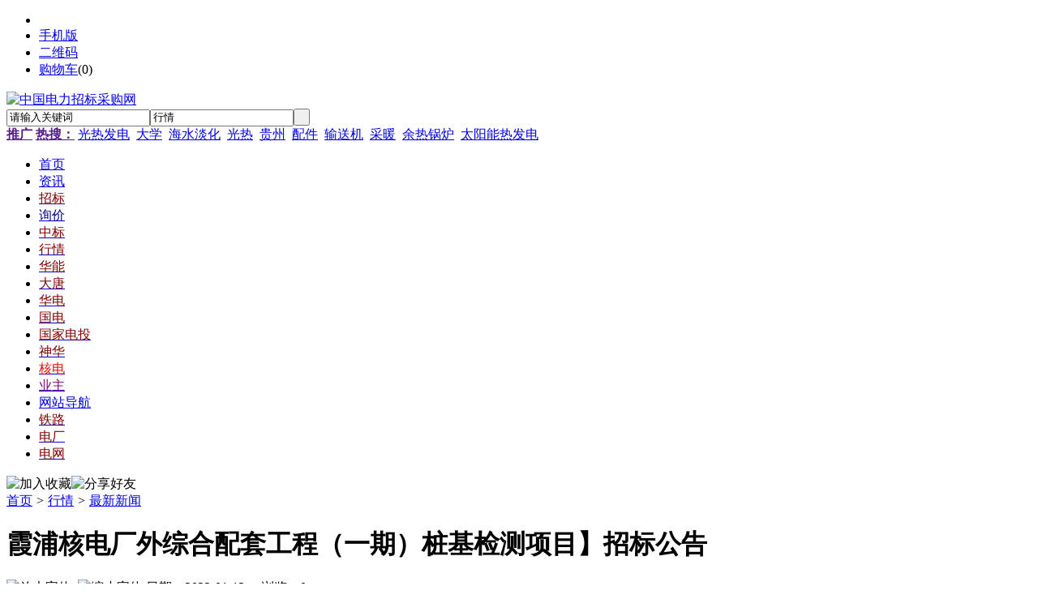

--- FILE ---
content_type: text/html
request_url: http://www.dlztb.cn/quote/202301/70675.html
body_size: 9224
content:
<!doctype html>
<html>
<head>
<meta charset="UTF-8"/>
<title>霞浦核电厂外综合配套工程（一期）桩基检测项目】招标公告</title>
<meta name="keywords" content="霞浦核电厂外综合配套工程（一期）桩基检测项目】招标公告冶金行情"/>
<meta name="description" content="霞浦核电厂外综合配套工程（一期）桩基检测项目】招标公告最新新闻 冶金行情"/>
<meta http-equiv="mobile-agent" content="format=html5;url=http://m.dlztb.cn/quote/202301/70675.html">
<link rel="shortcut icon" type="image/x-icon" href="http://www.dlztb.cn/favicon.ico"/>
<link rel="bookmark" type="image/x-icon" href="http://www.dlztb.cn/favicon.ico"/>
<link rel="stylesheet" type="text/css" href="http://www.dlztb.cn/skin/default/style.css"/>
<link rel="stylesheet" type="text/css" href="http://www.dlztb.cn/skin/default/quote.css"/>
<!--[if lte IE 6]>
<link rel="stylesheet" type="text/css" href="http://www.dlztb.cn/skin/default/ie6.css"/>
<![endif]-->
<script type="text/javascript">window.onerror=function(){return true;}</script><script type="text/javascript" src="http://www.dlztb.cn/lang/zh-cn/lang.js"></script>
<script type="text/javascript" src="http://www.dlztb.cn/file/script/config.js"></script>
<!--[if lte IE 9]><!-->
<script type="text/javascript" src="http://www.dlztb.cn/file/script/jquery-1.5.2.min.js"></script>
<!--<![endif]-->
<!--[if (gte IE 10)|!(IE)]><!-->
<script type="text/javascript" src="http://www.dlztb.cn/file/script/jquery-2.1.1.min.js"></script>
<!--<![endif]-->
<script type="text/javascript" src="http://www.dlztb.cn/file/script/common.js"></script>
<script type="text/javascript" src="http://www.dlztb.cn/file/script/page.js"></script>
<script type="text/javascript" src="http://www.dlztb.cn/file/script/jquery.lazyload.js"></script><script type="text/javascript">
var searchid = 7;
</script>
</head>
<body>
<div class="head" id="head">
<div class="head_m">
<div class="head_r" id="destoon_member"></div>
<div class="head_l">
<ul>
<li class="h_fav"><script type="text/javascript">addFav('收藏本页');</script></li>
<li class="h_mobile"><a href="javascript:Dmobile();">手机版</a></li><li class="h_qrcode"><a href="javascript:Dqrcode();">二维码</a></li><li class="h_cart"><a href="http://www.dlztb.cn/member/cart.php">购物车</a>(<span class="head_t" id="destoon_cart">0</span>)</li></ul>
</div>
</div>
</div>
<div class="m head_s" id="destoon_space"></div>
<div class="m"><div id="search_tips" style="display:none;"></div></div>
<div id="destoon_qrcode" style="display:none;"></div><div class="m">
<div id="search_module" style="display:none;" onmouseout="Dh('search_module');" onmouseover="Ds('search_module');">
<ul>
<li onclick="setModule('21','资讯')">资讯</li><li onclick="setModule('23','招标')">招标</li><li onclick="setModule('6','询价')">询价</li><li onclick="setModule('25','中标')">中标</li><li onclick="setModule('7','行情')">行情</li><li onclick="setModule('26','华能')">华能</li><li onclick="setModule('27','大唐')">大唐</li><li onclick="setModule('28','华电')">华电</li><li onclick="setModule('29','国电')">国电</li><li onclick="setModule('30','国家电投')">国家电投</li><li onclick="setModule('31','神华')">神华</li></ul>
</div>
</div>
<div class="m">
<div class="logo f_l"><a href="http://www.dlztb.cn/"><img src="http://www.dlztb.cn/skin/default/image/logo.gif" alt="中国电力招标采购网"/></a></div>
<form id="destoon_search" action="http://www.dlztb.cn/quote/search.php" onsubmit="return Dsearch(1);">
<input type="hidden" name="moduleid" value="7" id="destoon_moduleid"/>
<input type="hidden" name="spread" value="0" id="destoon_spread"/>
<div class="head_search">
<div>
<input name="kw" id="destoon_kw" type="text" class="search_i" value="请输入关键词" onfocus="if(this.value=='请输入关键词') this.value='';" onkeyup="STip(this.value);" autocomplete="off" x-webkit-speech speech/><input type="text" id="destoon_select" class="search_m" value="行情" readonly onfocus="this.blur();" onclick="$('#search_module').fadeIn('fast');"/><input type="submit" value=" " class="search_s"/>
</div>
</div>
</form>
<div class="head_search_kw f_l"><a href="" onclick="Dsearch_top();return false;"><strong>推广</strong></a> 
<a href="" onclick="Dsearch_adv();return false;"><strong>热搜：</strong></a>
<span id="destoon_word"><a href="http://www.dlztb.cn/quote/search.php?kw=%E5%85%89%E7%83%AD%E5%8F%91%E7%94%B5">光热发电</a>&nbsp; <a href="http://www.dlztb.cn/quote/search.php?kw=%E5%A4%A7%E5%AD%A6">大学</a>&nbsp; <a href="http://www.dlztb.cn/quote/search.php?kw=%E6%B5%B7%E6%B0%B4%E6%B7%A1%E5%8C%96">海水淡化</a>&nbsp; <a href="http://www.dlztb.cn/quote/search.php?kw=%E5%85%89%E7%83%AD">光热</a>&nbsp; <a href="http://www.dlztb.cn/quote/search.php?kw=%E8%B4%B5%E5%B7%9E">贵州</a>&nbsp; <a href="http://www.dlztb.cn/quote/search.php?kw=%E9%85%8D%E4%BB%B6">配件</a>&nbsp; <a href="http://www.dlztb.cn/quote/search.php?kw=%E8%BE%93%E9%80%81%E6%9C%BA">输送机</a>&nbsp; <a href="http://www.dlztb.cn/quote/search.php?kw=%E9%87%87%E6%9A%96">采暖</a>&nbsp; <a href="http://www.dlztb.cn/quote/search.php?kw=%E4%BD%99%E7%83%AD%E9%94%85%E7%82%89">余热锅炉</a>&nbsp; <a href="http://www.dlztb.cn/quote/search.php?kw=%E5%A4%AA%E9%98%B3%E8%83%BD%E7%83%AD%E5%8F%91%E7%94%B5">太阳能热发电</a>&nbsp; </span></div>
</div>
<div class="m">
<div class="menu">
<ul><li><a href="http://www.dlztb.cn/"><span>首页</span></a></li><li><a href="http://www.dlztb.cn/news/"><span>资讯</span></a></li><li><a href="http://www.dlztb.cn/zbxx/" target="_blank"><span style="color:#800000;">招标</span></a></li><li><a href="http://www.dlztb.cn/buy/" target="_blank"><span style="color:#000080;">询价</span></a></li><li><a href="http://www.dlztb.cn/zbgg/" target="_blank"><span style="color:#800000;">中标</span></a></li><li class="menuon"><a href="http://www.dlztb.cn/quote/"><span style="color:#800000;">行情</span></a></li><li><a href="http://www.dlztb.cn/hpi/" target="_blank"><span style="color:#800000;">华能</span></a></li><li><a href="http://www.dlztb.cn/chinapowerbid/" target="_blank"><span style="color:#800000;">大唐</span></a></li><li><a href="http://www.dlztb.cn/chdtp/" target="_blank"><span style="color:#800000;">华电</span></a></li><li><a href="http://www.dlztb.cn/powerec/" target="_blank"><span style="color:#800000;">国电</span></a></li><li><a href="http://www.dlztb.cn/cpeinet/" target="_blank"><span style="color:#800000;">国家电投</span></a></li><li><a href="http://www.dlztb.cn/shzb/" target="_blank"><span style="color:#800000;">神华</span></a></li><li><a href="http://www.dlztb.cn/zbxx/search.php?kw=%E6%A0%B8%E7%94%B5&fields=0&catid=0&order=0" target="_blank"><span style="color:#FF0000;">核电</span></a></li><li><a href="http://txl.dlztb.cn/" target="_blank"><span style="color:#800080;">业主</span></a></li><li><a href="http://www.dlztb.cn/sitemap/" target="_blank"><span>网站导航</span></a></li><li><a href="http://www.dlztb.cn/zbxx/search.php?kw=%E9%93%81%E8%B7%AF" target="_blank"><span style="color:#800000;">铁路</span></a></li><li><a href="http://www.dlztb.cn/zbxx/search.php?kw=%E7%94%B5%E5%8E%82&fields=0&catid=0&order=0" target="_blank"><span style="color:#800000;">电厂</span></a></li><li><a href="http://www.dlztb.cn/zbxx/search.php?kw=%E7%94%B5%E7%BD%91&fields=0&catid=0&order=0&x=40&y=8" target="_blank"><span style="color:#800000;">电网</span></a></li></ul>
</div>
</div>
<div class="m b20" id="headb"></div><script type="text/javascript">var module_id= 7,item_id=70675,content_id='content',img_max_width=800;</script>
<div class="m">
<div class="nav"><div><img src="http://www.dlztb.cn/skin/default/image/ico-like.png" class="share" title="加入收藏" onclick="SendFav(7, 70675);"/><img src="http://www.dlztb.cn/skin/default/image/ico-share.png" class="share" title="分享好友" onclick="Dshare(7, 70675);"/></div><a href="http://www.dlztb.cn/">首页</a> <i>&gt;</i> <a href="http://www.dlztb.cn/quote/">行情</a> <i>&gt;</i> <a href="http://www.dlztb.cn/quote/yejinxingqing/">最新新闻</a></div>
<div class="b20 bd-t"></div>
</div>
<div class="m m3">
<div class="m3l">
<h1 class="title" id="title">霞浦核电厂外综合配套工程（一期）桩基检测项目】招标公告</h1>
<div class="info"><span class="f_r"><img src="http://www.dlztb.cn/skin/default/image/ico-zoomin.png" width="16" height="16" title="放大字体" class="c_p" onclick="fontZoom('+', 'content');"/>&nbsp;&nbsp;<img src="http://www.dlztb.cn/skin/default/image/ico-zoomout.png" width="16" height="16" title="缩小字体" class="c_p" onclick="fontZoom('-', 'content');"/></span>
日期：2023-01-13&nbsp;&nbsp;&nbsp;&nbsp;
浏览：<span id="hits">0</span>&nbsp;&nbsp;&nbsp;&nbsp;</div>
<div class="content" id="content"><html><head><me<em></em>ta><me<em></em>ta><me<em></em>ta><title></title></head><body   ><div><div   ><p   ><span   ><em></em>&#xa0;</span></p></div><p   ><span   >华能核电开发公司霞浦核电厂外综合配套工程桩基检测项目</span><span   >招标公告</span></p><p   ><span   >(招标编号：</span><span   >HNZB2023-01-2-095</span><span   >-01)</span></p><p   ><span   >项目所在地区：</span><span   >福建省</span></p><h2   ><span   >1. 招标条件</span><span   ></span><span   ></span></h2><p   ><span   >本</span><span   >华能核电开发公司霞浦核电厂外综合配套工程桩基检测项目</span><span   >已由项目审批机关批准，项目资金为</span><span   >企业自筹</span><span   >, 本项目已具备招标条件，现进行公开招标。</span></p><h2   ><span   >2. 项目概况与招标范围</span><span   ></span><span   ></span></h2><p   ><span   >2.1 建设地点:项目位于福建省宁德市霞浦县长春镇长门村长表岛，距离霞浦县城 17km、宁德市62km、福州市 117km、台北市 220km、宁德核电 30km、苍南核电 57km。</span></p><p   ><span   >2.2 建设规模：本期为一期工程，占地面积约3.97公顷，建筑面积5.18万平米，规划建设培训中心、检修生活服务中心、公众沟通中心、多功能报告厅、智能控制中心等，主要建筑包括：1#检修生活服务中心与培训中心， 2#公众沟通中心，3#多功能厅，4、5、6#专家楼，7#智能控制中心。本项目以打造“零碳示范小镇”为理念，打造三星级绿色建筑群。</span></p><p   ><span   >2.3建设工期：本项目目前已开工，计划2023年8月15日完成北侧2#、3#、4#、5#、6#楼主体结构施工；2024年2月28日完成1#、7#主体结构施工；2024年6月15日北侧2#、3#、4#、5#、6#楼实体完工及移交使用；2025年3月31日1#、7#楼工程实体完工及移交使用。</span></p><p   ><span   >2.4招标范围：对华能霞浦核电基地厂外综合配套工程工程的的桩基进行检测服务，检测项目为：单桩竖向抗压静载试验、低应变检测、声波透射法等。检测项目及检测频率符合、福建省规范及设计文件要求。</span></p><p   ><span   >2.5 服务期:</span><span   >从合同签订之日起至所有桩检测完成并提交检测报告后止。</span></p><h2   ><span   >3. 投标人资格要求</span><span   ></span><span   ></span></h2><p   ><span   >3.1 通用资格条件</span></p><p   ><span   ><em></em>&#xa0;</span></p><p   ><span   >3.1.1投标人为中华人民共和国境内合法注册的独立法人或其他组织，具有独立承担民事责任能力，具有独立订立合同的权利。</span></p><p   ><span   >3.1.2投标人财务、信誉等方面应具备下列条件：</span></p><p   ><span   >(1)没有处于被行政主管部门责令停产、停业或进入破产程序；</span></p><p   ><span   >(2)没有处于行政主管部门或 系统内单位相关文件确认的禁止投标的范围和处罚期间内；</span></p><p   ><span   >(3)近三年没有骗取中标或严重违约，没有经有关部门认定的因其服务引起的重大及以上质量事故或重大及以上安全事故；</span></p><p   ><span   >(4)未被市场监督管理部门在全国企业信用信息公示系统中列入经营异常名录或者严重违法企业名单；</span></p><p   ><span   >(5)未被最高人民法院在“信用”网站(  )或各级信用信息共享平台中列入失信被执行人名单。</span></p><p   ><span   >(6)与招标人存在利害关系可能影响招标公正性的法人、其他组织或者个人，不得参加投标；单位负责人为同一人或者存在控股、管理关系的不同单位，不得参加同一标段投标或者未划分标段的同一招标项目投标。</span><span   ></span></p><p   ><span   >3.2 专用资格条件</span></p><p   ><span   >(1)投标人须具备建设行政主管部门颁发的有效的地基基础工程检测专项资质或建设工程综合检测资质；投标人为福建省外检测机构的，需具有福建省建设厅颁发的《省外建设工程质量检测机构备案证书》。</span></p><p   ><span   >(2)投标人自2020年1月1日至今，至少具有3项包含单桩竖向抗压静载试验且桩基工程规模需在400根及以上的检测服务业绩。</span></p><p   ><span   >(3)本项目不接受联合体投标，不允许分包。</span><span   ></span></p><h2   ><span   >4.   

</P>
未曾在<a href="http://www.dlztb.com/member/dlztb_register.php">电力招标采购网（www.dlztb.com）上注册会员的单位应先注册。登录成功后根据招标公告的相说明下载招标文件！<br />
<br />
<span style="font-family: 仿宋, 仿宋_GB2312; font-size: 18.6667px;">项目</span> <span style="font-family: 仿宋, 仿宋_GB2312; font-size: 18.6667px;">联系人</span><span style="font-family: 仿宋, 仿宋_GB2312; font-size: 18.6667px;">：李工</span> <span style="text-indent: 2em;">&nbsp;</span><span style="font-family: 仿宋, 仿宋_GB2312; font-size: 18.6667px;"><br />
</span> <span style="font-family: 仿宋, 仿宋_GB2312; font-size: 18.6667px;">咨询电话：010-51957458</span><span style="text-indent: 2em;">&nbsp;</span><span style="font-family: 仿宋, 仿宋_GB2312; font-size: 18.6667px;"><br />
</span> <span style="font-family: 仿宋, 仿宋_GB2312; font-size: 18.6667px;">传真：010-51957412</span><span style="text-indent: 2em;">&nbsp;</span><span style="font-family: 仿宋, 仿宋_GB2312; font-size: 18.6667px;"><br />
</span> <span style="font-family: 仿宋, 仿宋_GB2312; font-size: 18.6667px;">手机：18811547188</span><span style="text-indent: 2em;">&nbsp;</span><span style="font-family: 仿宋, 仿宋_GB2312; font-size: 18.6667px;"><br />
</span> <span style="font-family: 仿宋, 仿宋_GB2312; font-size: 18.6667px;">QQ:1211306049</span><span style="text-indent: 2em;">&nbsp;</span><span style="font-family: 仿宋, 仿宋_GB2312; font-size: 18.6667px;"><br />
</span> <span style="font-family: 仿宋, 仿宋_GB2312; font-size: 18.6667px;">微信：Li13683233285 邮箱：</span><span style="font-family: 仿宋, 仿宋_GB2312; font-size: 18.6667px;">1211306049@qq.com<br />
<br />
</span>备注：欲购买招标文件的潜在投标人,注册网站并缴纳因特网技术服务费后，查看项目业主，招标公告，中标公示等，并下载资格预审范围，资质要求，招标清单，报名申请表等。为保证您能够顺利投标，具体要求及购买标书操作流程按公告详细内容为准，以招标业主的解答为准本。<br type="_moz" />


</P>
</P>
</P>
</P>
</P>
</P>
</P>
来源：电力招标采购网 编辑：ec.chng</div>
<br/>

<br/><br/>
</div>
<div class="m3r">
<div class="head-sub"><strong>相关行情</strong></div>
<div class="list-txt">
<ul>
<li><a href="http://www.dlztb.cn/quote/202301/70675.html" title="霞浦核电厂外综合配套工程（一期）桩基检测项目】招标公告">霞浦核电厂外综合配套工程（一期）桩基检测项目】招标公告</a></li>
<li><a href="http://www.dlztb.cn/quote/202301/70674.html" title="子长南沟岔200兆瓦风电项目道路施工A、B、C标段工程招标变更公告">子长南沟岔200兆瓦风电项目道路施工A、B、C标段工程招标变更公告</a></li>
<li><a href="http://www.dlztb.cn/quote/202301/70665.html" title="北方联合电力有限责任公司呼和浩特热电厂锅炉系统（部分）检修、维护外委服务项目】招标公告">北方联合电力有限责任公司呼和浩特热电厂锅炉系统（部分）检修、维护外委服务项目】招标公告</a></li>
<li><a href="http://www.dlztb.cn/quote/202301/70664.html" title="呼和浩特热电厂输煤系统运行服务外委项目】招标公告">呼和浩特热电厂输煤系统运行服务外委项目】招标公告</a></li>
<li><a href="http://www.dlztb.cn/quote/202301/70663.html" title="邯峰电厂车辆维修保养服务采购】招标公告">邯峰电厂车辆维修保养服务采购】招标公告</a></li>
<li><a href="http://www.dlztb.cn/quote/202301/70662.html" title="【华能芮城陌南（三期）40MW光伏发电项目可行性研究报告、初步设计、勘察设计一体化】招标公告">【华能芮城陌南（三期）40MW光伏发电项目可行性研究报告、初步设计、勘察设计一体化】招标公告</a></li>
<li><a href="http://www.dlztb.cn/quote/202301/70661.html" title="福州分公司长乐北区集中供热改造工程（厂内部分）水处理系统施工工程招标】招标公告">福州分公司长乐北区集中供热改造工程（厂内部分）水处理系统施工工程招标】招标公告</a></li>
<li><a href="http://www.dlztb.cn/quote/202301/70658.html" title="2023年各风电场、光伏电站生产道路维护工程】招标公告">2023年各风电场、光伏电站生产道路维护工程】招标公告</a></li>
</ul>
</div>
<div class="head-sub"><strong>推荐行情</strong></div>
<div class="list-txt"><ul>
<li><a href="http://www.dlztb.cn/quote/202009/12655.html" title="化工公司包头化工托盘采购 采 购 招 标 公 告">化工公司包头化工托盘采购 采 购 招 标 公 告</a></li>
<li><a href="http://www.dlztb.cn/quote/202009/12395.html" title="准能集团哈尔乌素露天煤矿2020年5月第一批矿用加油车设备采购公开招标项目（第2次） 采 购 招 标 公 告">准能集团哈尔乌素露天煤矿2020年5月第一批矿用加油车设备采购公开招标项目（第2次） 采 购 招 标 公 告</a></li>
</ul>
</div>
<div class="head-sub"><strong>点击排行</strong></div>
<div class="list-rank"><ul>
<li><span class="f_r">2</span><em>1</em><a href="http://www.dlztb.cn/quote/202212/70026.html" title="【华能重庆珞璜电厂2023-2025年全厂消防系统年度维护工程】招标公告">【华能重庆珞璜电厂2023-2025年全厂消防系统年度维护工程】招标公告</a></li>
<li><span class="f_r">1</span><em>2</em><a href="http://www.dlztb.cn/quote/202212/69773.html" title="【井陉白王庄光伏电站新能源场站新一代调度技术支持系统及电力监控系统网络安全监测接入、评估功能修复【重新招标】】招标公告">【井陉白王庄光伏电站新能源场站新一代调度技术支持系统及电力监控系统网络安全监测接入、评估功能修复【重新招标】】招标公告</a></li>
<li><span class="f_r">1</span><em>3</em><a href="http://www.dlztb.cn/quote/202212/69776.html" title="【华能苏州燃气轮机创新发展示范项目火电原水预处理系统设备采购【重新招标】】招标公告">【华能苏州燃气轮机创新发展示范项目火电原水预处理系统设备采购【重新招标】】招标公告</a></li>
<li><span class="f_r">1</span><i>4</i><a href="http://www.dlztb.cn/quote/202212/69782.html" title="嘉祥电厂2023-2024年度煤场倒垛及推煤机械检修维护工程【重新招标】】招标公告">嘉祥电厂2023-2024年度煤场倒垛及推煤机械检修维护工程【重新招标】】招标公告</a></li>
<li><span class="f_r">1</span><i>5</i><a href="http://www.dlztb.cn/quote/202212/69794.html" title="2023年-2025年全厂脱硫系统日常维护及大修管道衬胶项目】招标公告">2023年-2025年全厂脱硫系统日常维护及大修管道衬胶项目】招标公告</a></li>
<li><span class="f_r">1</span><i>6</i><a href="http://www.dlztb.cn/quote/202212/69803.html" title="华东分公司2023年度脱硝用尿素采购】招标公告">华东分公司2023年度脱硝用尿素采购】招标公告</a></li>
<li><span class="f_r">1</span><i>7</i><a href="http://www.dlztb.cn/quote/202212/69821.html" title="【华能清能院AI平台及储能算法共享系统配套设施服务招标】招标公告">【华能清能院AI平台及储能算法共享系统配套设施服务招标】招标公告</a></li>
<li><span class="f_r">1</span><i>8</i><a href="http://www.dlztb.cn/quote/202212/69830.html" title="秀山风电项目可行性研究】招标公告">秀山风电项目可行性研究】招标公告</a></li>
<li><span class="f_r">1</span><i>9</i><a href="http://www.dlztb.cn/quote/202212/69832.html" title="所属火电单位2023-2025年安全阀效验项目集中采购】招标公告">所属火电单位2023-2025年安全阀效验项目集中采购】招标公告</a></li>
</ul></div>
</div>
<div class="c_b"></div>
</div>
<script type="text/javascript" src="http://www.dlztb.cn/file/script/content.js"></script><div class="m b20" id="footb"></div>
<div class="m">
<div class="foot_page">
<a href="http://www.dlztb.cn/">网站首页</a> &nbsp;|&nbsp; 
<a href="http://www.dlztb.cn/about/11.html">授权书</a> &nbsp;|&nbsp; 
<a href="http://www.dlztb.cn/about/10.html">认证审核</a> &nbsp;|&nbsp; 
<a href="http://www.dlztb.cn/about/8.html">银行汇款</a> &nbsp;|&nbsp; 
<a href="http://www.dlztb.cn/about/7.html">信用评价</a> &nbsp;|&nbsp; 
<a href="http://www.dlztb.cn/about/5.html">服务说明</a> &nbsp;|&nbsp; 
<a href="http://www.dlztb.cn/about/index.html">关于我们</a> &nbsp;|&nbsp; 
<a href="http://www.dlztb.cn/about/contact.html">联系方式</a> &nbsp;|&nbsp; 
<a href="http://www.dlztb.cn/about/agreement.html">使用协议</a> &nbsp;|&nbsp; 
<a href="http://www.dlztb.cn/about/copyright.html">银行汇款</a> &nbsp;|&nbsp; 
<a href="http://www.dlztb.cn/sitemap/">网站地图</a> &nbsp;|&nbsp; 
<a href="http://www.dlztb.cn/spread/">排名推广</a> &nbsp;|&nbsp; 
<a href="http://www.dlztb.cn/ad/">广告服务</a> &nbsp;|&nbsp; <a href="http://www.dlztb.cn/feed/">RSS订阅</a> &nbsp;|&nbsp;  <a href="javascript:SendReport();">违规举报</a>
 &nbsp;|&nbsp; <a href="https://beian.miit.gov.cn/" target="_blank">京ICP备12017752号-19</a></div>
</div>
<div class="m">
<div class="foot">
<div id="copyright">总机电话：010-51957458客服010-51957412招标010-52883525微信号no18810099894   24小时移动13520799366联通13126614855 <br/>许可证号：京ICP备12017752号-19<br/>电力招标官方网备案资质查询：<a href="https://beian.miit.gov.cn/">https://beian.miit.gov.cn/</a></strong></p>中文域名如下，可的地址栏中直接输入访问<br/><a href="http://www.dlztb.cn/about/index.html">http://www.dlztb.cn/about/index.html</a></div>
</div>
</div>
<div class="back2top"><a href="javascript:void(0);" title="返回顶部">&nbsp;</a></div>
<script type="text/javascript">
show_task('moduleid=7&html=show&itemid=70675&page=1');
$(function(){$("img").lazyload();});</script>
</body>
</html>